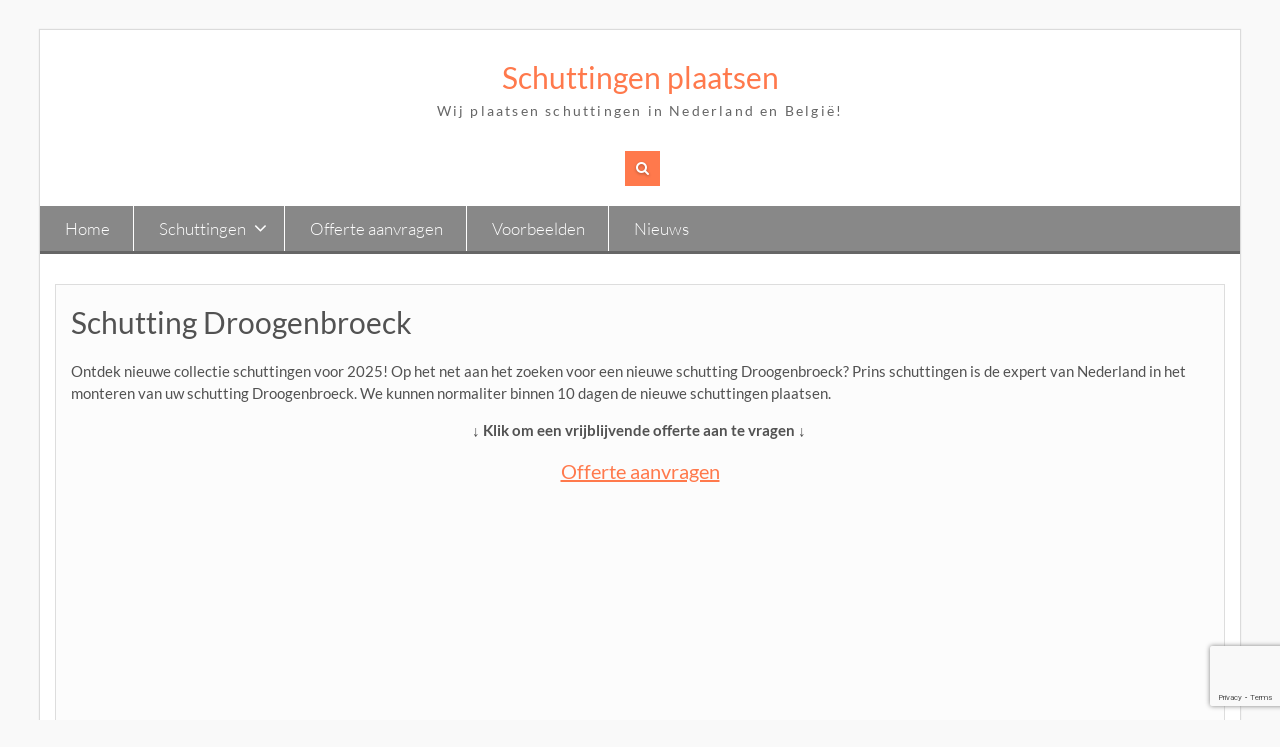

--- FILE ---
content_type: text/html; charset=utf-8
request_url: https://www.google.com/recaptcha/api2/anchor?ar=1&k=6LfiTigpAAAAAJjUbV7xjzNMGWNvt_JYkrCtqGiB&co=aHR0cHM6Ly93d3cuc2NodXR0aW5nZW5wbGFhdHNlbi5ubDo0NDM.&hl=en&v=PoyoqOPhxBO7pBk68S4YbpHZ&size=invisible&anchor-ms=20000&execute-ms=30000&cb=hq3w2m24kup8
body_size: 48657
content:
<!DOCTYPE HTML><html dir="ltr" lang="en"><head><meta http-equiv="Content-Type" content="text/html; charset=UTF-8">
<meta http-equiv="X-UA-Compatible" content="IE=edge">
<title>reCAPTCHA</title>
<style type="text/css">
/* cyrillic-ext */
@font-face {
  font-family: 'Roboto';
  font-style: normal;
  font-weight: 400;
  font-stretch: 100%;
  src: url(//fonts.gstatic.com/s/roboto/v48/KFO7CnqEu92Fr1ME7kSn66aGLdTylUAMa3GUBHMdazTgWw.woff2) format('woff2');
  unicode-range: U+0460-052F, U+1C80-1C8A, U+20B4, U+2DE0-2DFF, U+A640-A69F, U+FE2E-FE2F;
}
/* cyrillic */
@font-face {
  font-family: 'Roboto';
  font-style: normal;
  font-weight: 400;
  font-stretch: 100%;
  src: url(//fonts.gstatic.com/s/roboto/v48/KFO7CnqEu92Fr1ME7kSn66aGLdTylUAMa3iUBHMdazTgWw.woff2) format('woff2');
  unicode-range: U+0301, U+0400-045F, U+0490-0491, U+04B0-04B1, U+2116;
}
/* greek-ext */
@font-face {
  font-family: 'Roboto';
  font-style: normal;
  font-weight: 400;
  font-stretch: 100%;
  src: url(//fonts.gstatic.com/s/roboto/v48/KFO7CnqEu92Fr1ME7kSn66aGLdTylUAMa3CUBHMdazTgWw.woff2) format('woff2');
  unicode-range: U+1F00-1FFF;
}
/* greek */
@font-face {
  font-family: 'Roboto';
  font-style: normal;
  font-weight: 400;
  font-stretch: 100%;
  src: url(//fonts.gstatic.com/s/roboto/v48/KFO7CnqEu92Fr1ME7kSn66aGLdTylUAMa3-UBHMdazTgWw.woff2) format('woff2');
  unicode-range: U+0370-0377, U+037A-037F, U+0384-038A, U+038C, U+038E-03A1, U+03A3-03FF;
}
/* math */
@font-face {
  font-family: 'Roboto';
  font-style: normal;
  font-weight: 400;
  font-stretch: 100%;
  src: url(//fonts.gstatic.com/s/roboto/v48/KFO7CnqEu92Fr1ME7kSn66aGLdTylUAMawCUBHMdazTgWw.woff2) format('woff2');
  unicode-range: U+0302-0303, U+0305, U+0307-0308, U+0310, U+0312, U+0315, U+031A, U+0326-0327, U+032C, U+032F-0330, U+0332-0333, U+0338, U+033A, U+0346, U+034D, U+0391-03A1, U+03A3-03A9, U+03B1-03C9, U+03D1, U+03D5-03D6, U+03F0-03F1, U+03F4-03F5, U+2016-2017, U+2034-2038, U+203C, U+2040, U+2043, U+2047, U+2050, U+2057, U+205F, U+2070-2071, U+2074-208E, U+2090-209C, U+20D0-20DC, U+20E1, U+20E5-20EF, U+2100-2112, U+2114-2115, U+2117-2121, U+2123-214F, U+2190, U+2192, U+2194-21AE, U+21B0-21E5, U+21F1-21F2, U+21F4-2211, U+2213-2214, U+2216-22FF, U+2308-230B, U+2310, U+2319, U+231C-2321, U+2336-237A, U+237C, U+2395, U+239B-23B7, U+23D0, U+23DC-23E1, U+2474-2475, U+25AF, U+25B3, U+25B7, U+25BD, U+25C1, U+25CA, U+25CC, U+25FB, U+266D-266F, U+27C0-27FF, U+2900-2AFF, U+2B0E-2B11, U+2B30-2B4C, U+2BFE, U+3030, U+FF5B, U+FF5D, U+1D400-1D7FF, U+1EE00-1EEFF;
}
/* symbols */
@font-face {
  font-family: 'Roboto';
  font-style: normal;
  font-weight: 400;
  font-stretch: 100%;
  src: url(//fonts.gstatic.com/s/roboto/v48/KFO7CnqEu92Fr1ME7kSn66aGLdTylUAMaxKUBHMdazTgWw.woff2) format('woff2');
  unicode-range: U+0001-000C, U+000E-001F, U+007F-009F, U+20DD-20E0, U+20E2-20E4, U+2150-218F, U+2190, U+2192, U+2194-2199, U+21AF, U+21E6-21F0, U+21F3, U+2218-2219, U+2299, U+22C4-22C6, U+2300-243F, U+2440-244A, U+2460-24FF, U+25A0-27BF, U+2800-28FF, U+2921-2922, U+2981, U+29BF, U+29EB, U+2B00-2BFF, U+4DC0-4DFF, U+FFF9-FFFB, U+10140-1018E, U+10190-1019C, U+101A0, U+101D0-101FD, U+102E0-102FB, U+10E60-10E7E, U+1D2C0-1D2D3, U+1D2E0-1D37F, U+1F000-1F0FF, U+1F100-1F1AD, U+1F1E6-1F1FF, U+1F30D-1F30F, U+1F315, U+1F31C, U+1F31E, U+1F320-1F32C, U+1F336, U+1F378, U+1F37D, U+1F382, U+1F393-1F39F, U+1F3A7-1F3A8, U+1F3AC-1F3AF, U+1F3C2, U+1F3C4-1F3C6, U+1F3CA-1F3CE, U+1F3D4-1F3E0, U+1F3ED, U+1F3F1-1F3F3, U+1F3F5-1F3F7, U+1F408, U+1F415, U+1F41F, U+1F426, U+1F43F, U+1F441-1F442, U+1F444, U+1F446-1F449, U+1F44C-1F44E, U+1F453, U+1F46A, U+1F47D, U+1F4A3, U+1F4B0, U+1F4B3, U+1F4B9, U+1F4BB, U+1F4BF, U+1F4C8-1F4CB, U+1F4D6, U+1F4DA, U+1F4DF, U+1F4E3-1F4E6, U+1F4EA-1F4ED, U+1F4F7, U+1F4F9-1F4FB, U+1F4FD-1F4FE, U+1F503, U+1F507-1F50B, U+1F50D, U+1F512-1F513, U+1F53E-1F54A, U+1F54F-1F5FA, U+1F610, U+1F650-1F67F, U+1F687, U+1F68D, U+1F691, U+1F694, U+1F698, U+1F6AD, U+1F6B2, U+1F6B9-1F6BA, U+1F6BC, U+1F6C6-1F6CF, U+1F6D3-1F6D7, U+1F6E0-1F6EA, U+1F6F0-1F6F3, U+1F6F7-1F6FC, U+1F700-1F7FF, U+1F800-1F80B, U+1F810-1F847, U+1F850-1F859, U+1F860-1F887, U+1F890-1F8AD, U+1F8B0-1F8BB, U+1F8C0-1F8C1, U+1F900-1F90B, U+1F93B, U+1F946, U+1F984, U+1F996, U+1F9E9, U+1FA00-1FA6F, U+1FA70-1FA7C, U+1FA80-1FA89, U+1FA8F-1FAC6, U+1FACE-1FADC, U+1FADF-1FAE9, U+1FAF0-1FAF8, U+1FB00-1FBFF;
}
/* vietnamese */
@font-face {
  font-family: 'Roboto';
  font-style: normal;
  font-weight: 400;
  font-stretch: 100%;
  src: url(//fonts.gstatic.com/s/roboto/v48/KFO7CnqEu92Fr1ME7kSn66aGLdTylUAMa3OUBHMdazTgWw.woff2) format('woff2');
  unicode-range: U+0102-0103, U+0110-0111, U+0128-0129, U+0168-0169, U+01A0-01A1, U+01AF-01B0, U+0300-0301, U+0303-0304, U+0308-0309, U+0323, U+0329, U+1EA0-1EF9, U+20AB;
}
/* latin-ext */
@font-face {
  font-family: 'Roboto';
  font-style: normal;
  font-weight: 400;
  font-stretch: 100%;
  src: url(//fonts.gstatic.com/s/roboto/v48/KFO7CnqEu92Fr1ME7kSn66aGLdTylUAMa3KUBHMdazTgWw.woff2) format('woff2');
  unicode-range: U+0100-02BA, U+02BD-02C5, U+02C7-02CC, U+02CE-02D7, U+02DD-02FF, U+0304, U+0308, U+0329, U+1D00-1DBF, U+1E00-1E9F, U+1EF2-1EFF, U+2020, U+20A0-20AB, U+20AD-20C0, U+2113, U+2C60-2C7F, U+A720-A7FF;
}
/* latin */
@font-face {
  font-family: 'Roboto';
  font-style: normal;
  font-weight: 400;
  font-stretch: 100%;
  src: url(//fonts.gstatic.com/s/roboto/v48/KFO7CnqEu92Fr1ME7kSn66aGLdTylUAMa3yUBHMdazQ.woff2) format('woff2');
  unicode-range: U+0000-00FF, U+0131, U+0152-0153, U+02BB-02BC, U+02C6, U+02DA, U+02DC, U+0304, U+0308, U+0329, U+2000-206F, U+20AC, U+2122, U+2191, U+2193, U+2212, U+2215, U+FEFF, U+FFFD;
}
/* cyrillic-ext */
@font-face {
  font-family: 'Roboto';
  font-style: normal;
  font-weight: 500;
  font-stretch: 100%;
  src: url(//fonts.gstatic.com/s/roboto/v48/KFO7CnqEu92Fr1ME7kSn66aGLdTylUAMa3GUBHMdazTgWw.woff2) format('woff2');
  unicode-range: U+0460-052F, U+1C80-1C8A, U+20B4, U+2DE0-2DFF, U+A640-A69F, U+FE2E-FE2F;
}
/* cyrillic */
@font-face {
  font-family: 'Roboto';
  font-style: normal;
  font-weight: 500;
  font-stretch: 100%;
  src: url(//fonts.gstatic.com/s/roboto/v48/KFO7CnqEu92Fr1ME7kSn66aGLdTylUAMa3iUBHMdazTgWw.woff2) format('woff2');
  unicode-range: U+0301, U+0400-045F, U+0490-0491, U+04B0-04B1, U+2116;
}
/* greek-ext */
@font-face {
  font-family: 'Roboto';
  font-style: normal;
  font-weight: 500;
  font-stretch: 100%;
  src: url(//fonts.gstatic.com/s/roboto/v48/KFO7CnqEu92Fr1ME7kSn66aGLdTylUAMa3CUBHMdazTgWw.woff2) format('woff2');
  unicode-range: U+1F00-1FFF;
}
/* greek */
@font-face {
  font-family: 'Roboto';
  font-style: normal;
  font-weight: 500;
  font-stretch: 100%;
  src: url(//fonts.gstatic.com/s/roboto/v48/KFO7CnqEu92Fr1ME7kSn66aGLdTylUAMa3-UBHMdazTgWw.woff2) format('woff2');
  unicode-range: U+0370-0377, U+037A-037F, U+0384-038A, U+038C, U+038E-03A1, U+03A3-03FF;
}
/* math */
@font-face {
  font-family: 'Roboto';
  font-style: normal;
  font-weight: 500;
  font-stretch: 100%;
  src: url(//fonts.gstatic.com/s/roboto/v48/KFO7CnqEu92Fr1ME7kSn66aGLdTylUAMawCUBHMdazTgWw.woff2) format('woff2');
  unicode-range: U+0302-0303, U+0305, U+0307-0308, U+0310, U+0312, U+0315, U+031A, U+0326-0327, U+032C, U+032F-0330, U+0332-0333, U+0338, U+033A, U+0346, U+034D, U+0391-03A1, U+03A3-03A9, U+03B1-03C9, U+03D1, U+03D5-03D6, U+03F0-03F1, U+03F4-03F5, U+2016-2017, U+2034-2038, U+203C, U+2040, U+2043, U+2047, U+2050, U+2057, U+205F, U+2070-2071, U+2074-208E, U+2090-209C, U+20D0-20DC, U+20E1, U+20E5-20EF, U+2100-2112, U+2114-2115, U+2117-2121, U+2123-214F, U+2190, U+2192, U+2194-21AE, U+21B0-21E5, U+21F1-21F2, U+21F4-2211, U+2213-2214, U+2216-22FF, U+2308-230B, U+2310, U+2319, U+231C-2321, U+2336-237A, U+237C, U+2395, U+239B-23B7, U+23D0, U+23DC-23E1, U+2474-2475, U+25AF, U+25B3, U+25B7, U+25BD, U+25C1, U+25CA, U+25CC, U+25FB, U+266D-266F, U+27C0-27FF, U+2900-2AFF, U+2B0E-2B11, U+2B30-2B4C, U+2BFE, U+3030, U+FF5B, U+FF5D, U+1D400-1D7FF, U+1EE00-1EEFF;
}
/* symbols */
@font-face {
  font-family: 'Roboto';
  font-style: normal;
  font-weight: 500;
  font-stretch: 100%;
  src: url(//fonts.gstatic.com/s/roboto/v48/KFO7CnqEu92Fr1ME7kSn66aGLdTylUAMaxKUBHMdazTgWw.woff2) format('woff2');
  unicode-range: U+0001-000C, U+000E-001F, U+007F-009F, U+20DD-20E0, U+20E2-20E4, U+2150-218F, U+2190, U+2192, U+2194-2199, U+21AF, U+21E6-21F0, U+21F3, U+2218-2219, U+2299, U+22C4-22C6, U+2300-243F, U+2440-244A, U+2460-24FF, U+25A0-27BF, U+2800-28FF, U+2921-2922, U+2981, U+29BF, U+29EB, U+2B00-2BFF, U+4DC0-4DFF, U+FFF9-FFFB, U+10140-1018E, U+10190-1019C, U+101A0, U+101D0-101FD, U+102E0-102FB, U+10E60-10E7E, U+1D2C0-1D2D3, U+1D2E0-1D37F, U+1F000-1F0FF, U+1F100-1F1AD, U+1F1E6-1F1FF, U+1F30D-1F30F, U+1F315, U+1F31C, U+1F31E, U+1F320-1F32C, U+1F336, U+1F378, U+1F37D, U+1F382, U+1F393-1F39F, U+1F3A7-1F3A8, U+1F3AC-1F3AF, U+1F3C2, U+1F3C4-1F3C6, U+1F3CA-1F3CE, U+1F3D4-1F3E0, U+1F3ED, U+1F3F1-1F3F3, U+1F3F5-1F3F7, U+1F408, U+1F415, U+1F41F, U+1F426, U+1F43F, U+1F441-1F442, U+1F444, U+1F446-1F449, U+1F44C-1F44E, U+1F453, U+1F46A, U+1F47D, U+1F4A3, U+1F4B0, U+1F4B3, U+1F4B9, U+1F4BB, U+1F4BF, U+1F4C8-1F4CB, U+1F4D6, U+1F4DA, U+1F4DF, U+1F4E3-1F4E6, U+1F4EA-1F4ED, U+1F4F7, U+1F4F9-1F4FB, U+1F4FD-1F4FE, U+1F503, U+1F507-1F50B, U+1F50D, U+1F512-1F513, U+1F53E-1F54A, U+1F54F-1F5FA, U+1F610, U+1F650-1F67F, U+1F687, U+1F68D, U+1F691, U+1F694, U+1F698, U+1F6AD, U+1F6B2, U+1F6B9-1F6BA, U+1F6BC, U+1F6C6-1F6CF, U+1F6D3-1F6D7, U+1F6E0-1F6EA, U+1F6F0-1F6F3, U+1F6F7-1F6FC, U+1F700-1F7FF, U+1F800-1F80B, U+1F810-1F847, U+1F850-1F859, U+1F860-1F887, U+1F890-1F8AD, U+1F8B0-1F8BB, U+1F8C0-1F8C1, U+1F900-1F90B, U+1F93B, U+1F946, U+1F984, U+1F996, U+1F9E9, U+1FA00-1FA6F, U+1FA70-1FA7C, U+1FA80-1FA89, U+1FA8F-1FAC6, U+1FACE-1FADC, U+1FADF-1FAE9, U+1FAF0-1FAF8, U+1FB00-1FBFF;
}
/* vietnamese */
@font-face {
  font-family: 'Roboto';
  font-style: normal;
  font-weight: 500;
  font-stretch: 100%;
  src: url(//fonts.gstatic.com/s/roboto/v48/KFO7CnqEu92Fr1ME7kSn66aGLdTylUAMa3OUBHMdazTgWw.woff2) format('woff2');
  unicode-range: U+0102-0103, U+0110-0111, U+0128-0129, U+0168-0169, U+01A0-01A1, U+01AF-01B0, U+0300-0301, U+0303-0304, U+0308-0309, U+0323, U+0329, U+1EA0-1EF9, U+20AB;
}
/* latin-ext */
@font-face {
  font-family: 'Roboto';
  font-style: normal;
  font-weight: 500;
  font-stretch: 100%;
  src: url(//fonts.gstatic.com/s/roboto/v48/KFO7CnqEu92Fr1ME7kSn66aGLdTylUAMa3KUBHMdazTgWw.woff2) format('woff2');
  unicode-range: U+0100-02BA, U+02BD-02C5, U+02C7-02CC, U+02CE-02D7, U+02DD-02FF, U+0304, U+0308, U+0329, U+1D00-1DBF, U+1E00-1E9F, U+1EF2-1EFF, U+2020, U+20A0-20AB, U+20AD-20C0, U+2113, U+2C60-2C7F, U+A720-A7FF;
}
/* latin */
@font-face {
  font-family: 'Roboto';
  font-style: normal;
  font-weight: 500;
  font-stretch: 100%;
  src: url(//fonts.gstatic.com/s/roboto/v48/KFO7CnqEu92Fr1ME7kSn66aGLdTylUAMa3yUBHMdazQ.woff2) format('woff2');
  unicode-range: U+0000-00FF, U+0131, U+0152-0153, U+02BB-02BC, U+02C6, U+02DA, U+02DC, U+0304, U+0308, U+0329, U+2000-206F, U+20AC, U+2122, U+2191, U+2193, U+2212, U+2215, U+FEFF, U+FFFD;
}
/* cyrillic-ext */
@font-face {
  font-family: 'Roboto';
  font-style: normal;
  font-weight: 900;
  font-stretch: 100%;
  src: url(//fonts.gstatic.com/s/roboto/v48/KFO7CnqEu92Fr1ME7kSn66aGLdTylUAMa3GUBHMdazTgWw.woff2) format('woff2');
  unicode-range: U+0460-052F, U+1C80-1C8A, U+20B4, U+2DE0-2DFF, U+A640-A69F, U+FE2E-FE2F;
}
/* cyrillic */
@font-face {
  font-family: 'Roboto';
  font-style: normal;
  font-weight: 900;
  font-stretch: 100%;
  src: url(//fonts.gstatic.com/s/roboto/v48/KFO7CnqEu92Fr1ME7kSn66aGLdTylUAMa3iUBHMdazTgWw.woff2) format('woff2');
  unicode-range: U+0301, U+0400-045F, U+0490-0491, U+04B0-04B1, U+2116;
}
/* greek-ext */
@font-face {
  font-family: 'Roboto';
  font-style: normal;
  font-weight: 900;
  font-stretch: 100%;
  src: url(//fonts.gstatic.com/s/roboto/v48/KFO7CnqEu92Fr1ME7kSn66aGLdTylUAMa3CUBHMdazTgWw.woff2) format('woff2');
  unicode-range: U+1F00-1FFF;
}
/* greek */
@font-face {
  font-family: 'Roboto';
  font-style: normal;
  font-weight: 900;
  font-stretch: 100%;
  src: url(//fonts.gstatic.com/s/roboto/v48/KFO7CnqEu92Fr1ME7kSn66aGLdTylUAMa3-UBHMdazTgWw.woff2) format('woff2');
  unicode-range: U+0370-0377, U+037A-037F, U+0384-038A, U+038C, U+038E-03A1, U+03A3-03FF;
}
/* math */
@font-face {
  font-family: 'Roboto';
  font-style: normal;
  font-weight: 900;
  font-stretch: 100%;
  src: url(//fonts.gstatic.com/s/roboto/v48/KFO7CnqEu92Fr1ME7kSn66aGLdTylUAMawCUBHMdazTgWw.woff2) format('woff2');
  unicode-range: U+0302-0303, U+0305, U+0307-0308, U+0310, U+0312, U+0315, U+031A, U+0326-0327, U+032C, U+032F-0330, U+0332-0333, U+0338, U+033A, U+0346, U+034D, U+0391-03A1, U+03A3-03A9, U+03B1-03C9, U+03D1, U+03D5-03D6, U+03F0-03F1, U+03F4-03F5, U+2016-2017, U+2034-2038, U+203C, U+2040, U+2043, U+2047, U+2050, U+2057, U+205F, U+2070-2071, U+2074-208E, U+2090-209C, U+20D0-20DC, U+20E1, U+20E5-20EF, U+2100-2112, U+2114-2115, U+2117-2121, U+2123-214F, U+2190, U+2192, U+2194-21AE, U+21B0-21E5, U+21F1-21F2, U+21F4-2211, U+2213-2214, U+2216-22FF, U+2308-230B, U+2310, U+2319, U+231C-2321, U+2336-237A, U+237C, U+2395, U+239B-23B7, U+23D0, U+23DC-23E1, U+2474-2475, U+25AF, U+25B3, U+25B7, U+25BD, U+25C1, U+25CA, U+25CC, U+25FB, U+266D-266F, U+27C0-27FF, U+2900-2AFF, U+2B0E-2B11, U+2B30-2B4C, U+2BFE, U+3030, U+FF5B, U+FF5D, U+1D400-1D7FF, U+1EE00-1EEFF;
}
/* symbols */
@font-face {
  font-family: 'Roboto';
  font-style: normal;
  font-weight: 900;
  font-stretch: 100%;
  src: url(//fonts.gstatic.com/s/roboto/v48/KFO7CnqEu92Fr1ME7kSn66aGLdTylUAMaxKUBHMdazTgWw.woff2) format('woff2');
  unicode-range: U+0001-000C, U+000E-001F, U+007F-009F, U+20DD-20E0, U+20E2-20E4, U+2150-218F, U+2190, U+2192, U+2194-2199, U+21AF, U+21E6-21F0, U+21F3, U+2218-2219, U+2299, U+22C4-22C6, U+2300-243F, U+2440-244A, U+2460-24FF, U+25A0-27BF, U+2800-28FF, U+2921-2922, U+2981, U+29BF, U+29EB, U+2B00-2BFF, U+4DC0-4DFF, U+FFF9-FFFB, U+10140-1018E, U+10190-1019C, U+101A0, U+101D0-101FD, U+102E0-102FB, U+10E60-10E7E, U+1D2C0-1D2D3, U+1D2E0-1D37F, U+1F000-1F0FF, U+1F100-1F1AD, U+1F1E6-1F1FF, U+1F30D-1F30F, U+1F315, U+1F31C, U+1F31E, U+1F320-1F32C, U+1F336, U+1F378, U+1F37D, U+1F382, U+1F393-1F39F, U+1F3A7-1F3A8, U+1F3AC-1F3AF, U+1F3C2, U+1F3C4-1F3C6, U+1F3CA-1F3CE, U+1F3D4-1F3E0, U+1F3ED, U+1F3F1-1F3F3, U+1F3F5-1F3F7, U+1F408, U+1F415, U+1F41F, U+1F426, U+1F43F, U+1F441-1F442, U+1F444, U+1F446-1F449, U+1F44C-1F44E, U+1F453, U+1F46A, U+1F47D, U+1F4A3, U+1F4B0, U+1F4B3, U+1F4B9, U+1F4BB, U+1F4BF, U+1F4C8-1F4CB, U+1F4D6, U+1F4DA, U+1F4DF, U+1F4E3-1F4E6, U+1F4EA-1F4ED, U+1F4F7, U+1F4F9-1F4FB, U+1F4FD-1F4FE, U+1F503, U+1F507-1F50B, U+1F50D, U+1F512-1F513, U+1F53E-1F54A, U+1F54F-1F5FA, U+1F610, U+1F650-1F67F, U+1F687, U+1F68D, U+1F691, U+1F694, U+1F698, U+1F6AD, U+1F6B2, U+1F6B9-1F6BA, U+1F6BC, U+1F6C6-1F6CF, U+1F6D3-1F6D7, U+1F6E0-1F6EA, U+1F6F0-1F6F3, U+1F6F7-1F6FC, U+1F700-1F7FF, U+1F800-1F80B, U+1F810-1F847, U+1F850-1F859, U+1F860-1F887, U+1F890-1F8AD, U+1F8B0-1F8BB, U+1F8C0-1F8C1, U+1F900-1F90B, U+1F93B, U+1F946, U+1F984, U+1F996, U+1F9E9, U+1FA00-1FA6F, U+1FA70-1FA7C, U+1FA80-1FA89, U+1FA8F-1FAC6, U+1FACE-1FADC, U+1FADF-1FAE9, U+1FAF0-1FAF8, U+1FB00-1FBFF;
}
/* vietnamese */
@font-face {
  font-family: 'Roboto';
  font-style: normal;
  font-weight: 900;
  font-stretch: 100%;
  src: url(//fonts.gstatic.com/s/roboto/v48/KFO7CnqEu92Fr1ME7kSn66aGLdTylUAMa3OUBHMdazTgWw.woff2) format('woff2');
  unicode-range: U+0102-0103, U+0110-0111, U+0128-0129, U+0168-0169, U+01A0-01A1, U+01AF-01B0, U+0300-0301, U+0303-0304, U+0308-0309, U+0323, U+0329, U+1EA0-1EF9, U+20AB;
}
/* latin-ext */
@font-face {
  font-family: 'Roboto';
  font-style: normal;
  font-weight: 900;
  font-stretch: 100%;
  src: url(//fonts.gstatic.com/s/roboto/v48/KFO7CnqEu92Fr1ME7kSn66aGLdTylUAMa3KUBHMdazTgWw.woff2) format('woff2');
  unicode-range: U+0100-02BA, U+02BD-02C5, U+02C7-02CC, U+02CE-02D7, U+02DD-02FF, U+0304, U+0308, U+0329, U+1D00-1DBF, U+1E00-1E9F, U+1EF2-1EFF, U+2020, U+20A0-20AB, U+20AD-20C0, U+2113, U+2C60-2C7F, U+A720-A7FF;
}
/* latin */
@font-face {
  font-family: 'Roboto';
  font-style: normal;
  font-weight: 900;
  font-stretch: 100%;
  src: url(//fonts.gstatic.com/s/roboto/v48/KFO7CnqEu92Fr1ME7kSn66aGLdTylUAMa3yUBHMdazQ.woff2) format('woff2');
  unicode-range: U+0000-00FF, U+0131, U+0152-0153, U+02BB-02BC, U+02C6, U+02DA, U+02DC, U+0304, U+0308, U+0329, U+2000-206F, U+20AC, U+2122, U+2191, U+2193, U+2212, U+2215, U+FEFF, U+FFFD;
}

</style>
<link rel="stylesheet" type="text/css" href="https://www.gstatic.com/recaptcha/releases/PoyoqOPhxBO7pBk68S4YbpHZ/styles__ltr.css">
<script nonce="ETt0T_k0w_3--a7d7BT_6w" type="text/javascript">window['__recaptcha_api'] = 'https://www.google.com/recaptcha/api2/';</script>
<script type="text/javascript" src="https://www.gstatic.com/recaptcha/releases/PoyoqOPhxBO7pBk68S4YbpHZ/recaptcha__en.js" nonce="ETt0T_k0w_3--a7d7BT_6w">
      
    </script></head>
<body><div id="rc-anchor-alert" class="rc-anchor-alert"></div>
<input type="hidden" id="recaptcha-token" value="[base64]">
<script type="text/javascript" nonce="ETt0T_k0w_3--a7d7BT_6w">
      recaptcha.anchor.Main.init("[\x22ainput\x22,[\x22bgdata\x22,\x22\x22,\[base64]/[base64]/MjU1Ong/[base64]/[base64]/[base64]/[base64]/[base64]/[base64]/[base64]/[base64]/[base64]/[base64]/[base64]/[base64]/[base64]/[base64]/[base64]\\u003d\x22,\[base64]\\u003d\\u003d\x22,\x22R8KHw4hnXjAkwrIbY2s7fsOycmYUwoLDtSBZwohzR8K4CzMgLMO3w6XDgsOlwpLDnsOdTcOGwo4IScKbw4/DtsOKwq7DgUkCSQTDoHwhwoHCnWnDgy4nwqc+LsOvwpnDgMOew4fCqcOoFXLDpDIhw6rDi8OLNcOlw5cDw6rDj0nDuT/DjX7CnEFLcMOoVgvDti1xw5rDj0Qiwr5Zw4UuP3TDjsOoAsKgecKfWMObYsKXYsO/dDBcBsKQS8OgaVVQw7jCvDfClnnCuT/ClUDDoEl4w7YQFsOMQEMZwoHDrRFXFErCkkkswqbDn0HDksK7w4fCn1gDw4HCix4bwo/Cm8OwwozDpcKSKmXCvcK4KDI0wr00wqFgwp7DlUzCkQvDmXFqY8K7w5gpc8KTwqYVaUbDiMOzIhp2IMKsw4zDqgvCnjcfMVtrw4TCkcOWf8OOw49SwpNWwrwvw6dsTsKYw7DDu8ORPD/DosODwq3ChMOpCHfCrsKFwpHCulDDgl/DicOjSToPWMKZw6lsw4rDom7DtcOeA8KXUQDDtkPDusK2M8OzAFcBw5knbsOFwrcrFcO1JgY/wovCq8OlwqRTwpIqdW7DnVM8wqrDvcKhwrDDtsKwwq9DEBrCnsKcJ1Qbwo3DgMKSBy8YJMOWwo/Cji7Dt8ObVE48wqnCssKeO8O0Q3fCksODw6/DrsKFw7XDq1ttw6d2bz5Nw4tGUlc6JX3DlcOlLlnCsEfCo2PDkMOLO1nChcKuAxzChH/CuH9GLMO0wq/Cq2DDh1AhEXnDhHnDu8KnwocnCkAYcsOBVcKjwpHCtsO2JxLDihbDicOyOcOTwrrDjMKXWFDDiXDDuwFswqzCjMOYBMO+RTR4c1PCr8K+NMOXEcKHA0bClcKJJsK8by/DuS7DqcO/EMKGwoJrwoPCqMOpw7TDoisuIXnDiVMpwr3CucKaccK3woHDrQjCtcK+wp7Dk8KpF37CkcOGG1cjw5kPPGLCs8ODw7PDtcObCWdhw6wAw73DnVFww5MuennCoTxpw7HDik/DkhTDpcK2ThrDmcOBwqjDrcKPw7ImeT4Xw6EmF8OuY8O4F17CtMKFwrnCtsOqA8OKwqUpOsOuwp3Cq8KXw55wBcK0X8KHXT/CtcOXwrEswplDwovDo3XCisOMw6XCixbDscKPwoHDpMKRHsOFUVp/w7HCnR4DYMKQwp/DgcK9w7TCosKlV8Kxw5HDv8KsF8OrwoXDlcKnwrPDp0oJC3oRw5vCsiHCuGQgw6MFKzhqwrkbZsOmwogxwoHDu8K2O8KoEUJYa0PCpcOOIQlbSsKkwqwgO8Oew7DDh2o1f8KOJ8Odw57DlgbDrMOOw65/CcO5w7TDpwJRwpzCqMOmwoYOHytbZMOAfSvCrQ0KwpAdw4PCnwbChQXDiMKIw6YFwpjDkFHCosOIw7fCiSbDqMK7VMKpw6IjZXzCl8K7QwYgwpd2w4/[base64]/DixIDJ8OywoPCpTwlw7zDhMKFwosRVsK4w5TDm8OaI8Oaw4HDsRDDvTchUMK8wrs7w7YAB8KVw4AObcOKw4vCrEFiLh7Dkgo+ZU5ew4rCj2TChsKYw6DDoER4YMKyfz3Dk17DshTCkgzDhjbClMK6w7LDuFdawqkbOcOKwqTCoW3CnsOTc8OZwr/CoyQzbk/DjcOAwpDDnksNEEvDtsKSW8KTw7J3wp3Dt8KtRHDCmmDDuQTCpsKQwqfDnXJNVcOWHMOtAsKXwqAOwp/[base64]/DoB3ChsO/[base64]/CjhXDiWZjODIdVFjCtjhtNMOOwr3Dk3PCrcKreMOdKcO/w63Dj8K6GsK5w4xEwqDDnAfCt8K8fRYxJxQTwoMZBCg7w5wrwptpLsKUO8O5woMCMnfCjj3Dk1HClMOUw6BsVi1VwoLCusKTHMOoB8K8wqnCpMK3YXl2MgLCkXTCrMK/aMO9bMKEInHChMK+ZMO7csKHIcOYw4/Dpg3DmnMcRcOTwq/[base64]/wrvCu8KWw6fDjBnCrmUAw4vClMO5wol/[base64]/DsSXDvgIWw69/wqPCiWMXwrnDpsKMw4XDqThRPw59DMOfG8KmbcOiEMKWESRRwo4/w4wGwrZbAW3DkDo4NcKoO8K9wotvwrLDmMKkO1XCqW1/w4UBwrvDhWZKwoxyw6g2M0nCjgJxPGN/w57Dm8ONNsKKM0vDlsKNwoE3woDDi8KbDcKZwp4lw5oTDTEiwqIITw7CkjXCuTzDh3LDqyLDgkpjw7LCgz/[base64]/CsMOnOsOZYMOJwqTClhrDrBRiAW/Ct8KVIcKVwp/Cq2LDicKdw7Zmw6TCl0LCoVPCmMO3f8Kfw6ULZcKIw7rDksOXw5BxwqnDqWTClitzVhdsG3U3YcOIelPCqy7CrMOswqzDj8OLw4cJw7LCiCBBwox/w6XDosKwaBs5IcK/VMOSQsO1wp3DsMOYwqHCtXbDjStRSsOxEsKaWMKFV8OTw43DmX80wprCkDB/wqxrw6sMw5TCgsKPwoTDmkDCnH/DlsOdazrDhDzClsOgLGRhw5xkw5HDpMOqw4pEGjbCp8OaA0J5Cx5jL8O2wq0MwqV7JRVbw6h/wo7Cr8OOw53Dj8OdwrZgSsKEw5ZGw6XDjcO2w5tRSMOebSrDoMOowoodKsKCw7PCucObbMKAw5F3w61xw5dhwobCnMK3w6Unw7nClXzDkWV/w5/DuwfCmSthWkrClnnDrcO6w5PCrWnCqMO0w47Cg3HDucOpZ8Ouw5DCiMOxRFN/wpLDmsOxWwLDrDlyw7vDlygewqIjKWrDkAQ8wqoYTTnCpxHDnGrChWdBBFkcIMOvw7J2IsKDTirCvMKbw47CssOLEcOsO8KxwrjDmBfDusOCbWEnw6/[base64]/cBvCisOsaBXDpsOfNsK4w4/DhxZ7IRkYwrx8ecKhwrTCtT1/[base64]/Dmy9ewoIqw556csKQw6h9L8OdYsKpwqJdw7wRWRpgw6LDkEZNw4pwCMOYw5UgwrTDjmzCuXcqRsO3w5Biw6RXeMKXwqrDkzXDtxrCkMKAw4vDrSVWbXIfwrDDoQJvw5bDhR/ChG3CuGYPwotUc8Kiw44Bwq4Hw7Q2WMO6w73CoMKhwpsdcBDCgcOrBz5fCsKVUsK/CAXDq8KgGcOSMnRUQsKYR1zCssOzw7DDuMOiAAbDlcOFw4zDscKQeBxmwo/CtXDDhnVqw558JMKPw4RiwrY2QsOPwpPDhy/[base64]/eATDinQtWsK8wqJzHnM7UMKqw4sREMKsZ8OLJlZkH2jCv8OzScOTTHDDsMO9RDbDjjHCny9Zw57Ch3oldMOLwrvDnn8HOxM8w4HDrMOtbQAyJsKINcKow5/DvUjDvsOhasOyw4lBw4LCs8K3w4/[base64]/UQ94w79kUsODNFTCrTAvMMKcw5l/w5nCpsKuRgLCisKJwqh1UcOLWnfCogQMwr4Gw78bLzYAwpbDoMKgwo8AAThSAC/DlMKyEcKTH8OOw6AxbxQ8wo0Fw73Ck0gpw4zDh8OhNsOwLcOUNcODbHHCgHZCVnfDrsKAwqJ2TMKlw4/DuMKnWHzCl2LDp8OhD8KjwqMvwpjDqMO/wq3DkMK3VcOlw7PCs0E6UMKVwqvDjMOLLn/Dt1QrP8OLPyhIw57DisOSf3HDp1IFYcO4wq9dPX5hWC3Dl8K2w4VKWMKnDWzCtyzDmcK/w41lwq4gwpvDh37DrVQRwpfCh8KvwqhrC8KTF8OFRzTCtMKxIksLwpdXPQQDYV/CtsOlwqokSQhbDcKawqTCjlHDt8Kgw4hXw6xtwpLDpMKMCkcWVcODGBfChz3ChMKNw65iMyLCqsKnETfDoMKSw6EQwrVWwqRADm/DvMOdPMKMWcK+IUlXwqjCskl5Mh7CnFx/[base64]/w7fDhwdVVGjDlBLCpsKqwrlGd8ODwo1pw5kDw53DgsKYLHZ8w6/CtXQJaMKqJcK5CcO+wobCiXZbe8KkworCosOyFnFYwoHDh8OMwocbXcObw4/DrSBBaCbDvRLCssKaw6Now4/Cj8K6wrXDgEXDq13ChVPDucOfwrIWw718ZcOIwrRiVX4qUsOie3A2NsK7woplw7nCugbDoEzDiDfDo8K4wpHDpErDqcK9w6DDvD/Dq8K0w7zChTscw6Ejw7s9w6sYeXohA8KMw4sPwqDDisO8wp/DlcKtJRbDnMKoajM6RsKqTcORDcOnw7dLTcK7wrMcERnDiMKvwrbDnU1RwpHCuAzDnB3DpxQZOihPw73Cq1vCrMKFRcOpwr4YAMKoHcOpwoXCkmkyU2YTKcK4wrcnwrF/w7R7w4DDmDrCs8OAwrMqw4jCvBtPw61ALcOAIU/CvMK1w67Dhw7Du8KAwqfCoRhgwr5mwrYxwoR0w7IlA8ObRmnDrkDCqMOkeXvDs8KRwp3CpcOQOx9Uw7TDu1xNYDnDjjjDqw1/w5pxwpTDlsKtNxV/wrYzTMKwQRvDs35uXcKbwpXCkBrDrcKxw4odHSjDtVpRPyjCunYbwp3Cn3FTwonCg8O0ekDCo8OCw4PDhgR/[base64]/[base64]/[base64]/DkSwHekbCrsKAcBjCsGEzwr9uG8OiX8Kyw5LDpMOPwp55wrTCsgTCtMKVwq3Cm0Ahw5nCuMKMwrcawqt6AsOIwpYBGMO5bW8ow5PCoMKaw5tQwohrwoPDjMK+csO6UMOKMMKlRMK/w6gvEiDCmnXDl8OOwpcJUMOUd8K1JQ7CusOpwpg2w4nCjSrDtn3CiMKDw5VZw7UOY8KRwpvDm8OKAMKhXMO0wpfDliouw7lOXz1OwrZxwqIqwqk/[base64]/[base64]/[base64]/Ds8K8w4NlP8OdOQ7DocKHwqrDrcKtwoM7Xmh8VBAXwrjDoHsfw7hCf13DrXzCmsKEAsOCw5rDmy9pQXvCq1PDjVvDr8OFCsKbw7jDoXrClXfDp8ObTlwlLsO5C8KiZlEgDjh/wozCrmVgw7DCoMKZwq8vwqXCvMKHwq1KJEUzdMOuw6vDiQ1hKcO/[base64]/a8Ktwp0IKsOuH8OPB8KOOcO4CsObFsKKHMOmw4QCwrMiTsOSw6RNWAMFRWV0IsKrbDBSFU5owoXDnMOJw6ROw7VIw4UYwrJ/Pil+cnXDk8Kfw6kwXTvDr8O9QMKFw4HDnMOxWcK1QRrDsHbCtTl2wrDClsOEVRDCisOcfcKWwqsAw5XDniw+woxSCEMEwqvDpGLChsO6EcOAwpHDtcOkwrHCkTfDhsK2bcO2wokXwqrDhcKNw5jCgsKrY8K6Wz1yS8OrMA7DpgrDncK4KsOMwpHDqsOmfysDwo/CkMOlw7UFw6fCizLDucOXw7HDl8Okw5vCmcOww68SOWFGGD/DlTIbw7grw40GKF8DGlrDu8KGw5bCg1/[base64]/DusOEfcOISV85D1Zkw6lHAAbDryETw7nDlSbCvwhWCQfDnRPDiMOtw4Yzwp/DjMKVLsOuZy5HecODwpQrcWnDjMKqH8KuwqHCn0tpYcOaw6gIQsOsw55cR3x7wqd+wqHDtXJ2D8Oxw7zDkMKmLsK+wqlxwoBHwqB+w6VNKSItwqTCqcO/TRDCgxgkd8OyEsKuP8Kmw6hRFRzDgMONw7/CvsK5w7/CuDnCrwbDtgDDpU3CrxnChMOxwozDkWTDnEdDZcKzwobCmwDCoWnDnkF7w4Ajwr7DgMK6w4vDqnwCTMOpwrTDscKZe8OzwqXCv8KLw5TDhgwOw4Vbw64ww4oDwqDDsSpIw6IoNmTDgcKZNSvDoBnDpsOJOsKRw5NRw45FHMK1wqLCh8OQJ3XDqyIoBHjDrjpRw6Y6w5/DnXd8PXPCnmAbPcKnQURCw4ZdMmFtwrPDrsOoHUdMwqlWwqBqw5l1HMOLbMOIw6nCncKHwrHCt8Oiw75OwqPDugBAwq/DjSLCvMOUPhTCiDTDk8OLK8OMCC4aw4wRw4lfP0nCpixdwqwOw4xMAncocMOGAsORacKwEMOmw7tKw7LCl8OoK1LClj9swoMNTcKPw6bDh3hHBGHDpifCnh9dwqvCqks3f8KPZzPCmlTDtzJYRx/[base64]/L8KTwqjCjEIJcUYTwqQ4JFHDrV/CjH5decKgw5cDw77CqlnDsF/CpRnDsUvCtQfDhsKVb8K+XT0AwpcNNgxHw7F2w5AtPMOSNgcgMEIzJmgBwp7CiVTDjSrCusObwrsPw7k9w6zDqMKsw6tXRMOhwq/DpcOyAATCnEbCscKtwqIQwoIUw7wbV2rCp0RQw7w2XxbCscOQGMOrBVTDq15vJcOywoEobWYDE8KCw5vClyMBwoPDn8KZw7bDvsOmNT5yP8K5wpnCusOjfiDCqMOgw7TCugTCpcO1wprCs8KtwqluETDCpMKBQMO2TzrClMKGwp3CuzsHwrHDsnhzwq3ClgQ/wqXCv8Oxwq1tw7wqwq7DiMKIecOgwoXCqHdmw4wswqJyw53CqMKCw5IMw6czCcO/[base64]/DjcKtUcOvw53DhsOFwo4Tw4zCrcKiR0PDrX1zwozDiMOCSkFid8OdNnDCrMOdwohtwrbDocOjw5RLwp/DgEwPw592wqpiwq1LbWPCnzzCtD3CgVrCg8KFYXLCsRJ/QsKjDybCusOJwpI0HR58Zk5XOsKWw7HCs8O5EHXDpyEXE3MfdiLCsiRMBQMXeCYsecKxNnLDl8OoH8KmwrTDoMKxfXwTajnCk8OmfMKkw7TDsVzDv0LDnsOewoTChQQIAsKFwrLDnQ7CslLCicKKwrLDv8OCa2l1A0/DvH0/cid8C8OPwrbDsVRmckRTcCHChMK4FMK0ecOQAcO7EsOXwqwdBFTDpsK5MEbDusOMwpsPO8OfwpVxwrDCjUtswpnDgnAbIMOGS8OVRsOqRXTCvXnDvwRhwq/CozvCil0gOVvDssKlP8OuBjrDsiNSD8K3wqk0MivCuw1Vw7RGwr3DnsO/[base64]/[base64]/[base64]/CuWfDqlXDk8K+KC9/[base64]/N8KYwq5Kwq/DtDZNw6XCoHTDpmrCmMKgw7fDlzV6KMOzw5gGWyLCicKWKzsmw4E+AcOGHjFiEcOjwotYB8Kvw43DngnCjMK/wr83wqdSe8OHw5IMRG4ed0RYw6weQhLDmEAdwovDnMK3a0oXQMKLBsKIEgB4wqrCh3YmeTE+QsKNw6jDsk0hwqgkwqd9PGrDoG7Cn8KhMcKuwqrDlcO2wpnDu8O5az3CisKbEC/Cg8OPw7RnwqzDlsKuw4N9TcOswoVvwrYpwovCiHE6w49Ma8OHwr0hEsOrw7/CqcOVw7g2wrnDlsOVfcOAw4VTw7/CoC0BfcOiw6k2wqfCimTCiXvDhQsIwpEORWXDim/DqwcLworDgMOWTVVXw5h/AmfCscOuw4LCkz/DpyLDoi7CksOkwq9JwqMjw7PCs0XCpMKCZ8K/w74RYS1dw6ARwpsOUFNeeMKlw4dAwozDmi4BwrLCjkzCu1DCiEFkwo3CpMKUw5HCihM6wqxMwq50MsOhwqHCg8OAwrjCgMKkVG0EwqbDuMKUNyjDkMOPw5wRw4bDiMKXw5VgXGLDusKvPyHCiMKOwoh6Vwp/w71KMsOTwprClMKWL1k1wrIhI8OiwpooLXsdw7BmNEvDtMKAPQnDh2wrU8OkwrTCpsKjw5DDpsO/wr19w5bDl8K+wohnw7nDhMOHwqTCk8OuXhoZw4fCncOSw5TDiww/OCFIw73Dh8OIMCjDqDvDkMO9RXXChcOxYcKFwo/CpMKMw5rCvsKyw55Ow5Eew7RFw6zCqHvCr0LDlHfDrcK3w5XDpT5bwpMZS8KYJ8KcA8ONwp3CgcKhUsKawq1vE2MnF8OmPcKWw5FcwpNpRsKRwo8oczNcw7hlesKlwp90w7nCsEFsRDbCpsO0woHDosOtJT/ChcO1wqYEwrE6w71jOcO5dURdPsOIYMKuAMO/EBrCqGBhw43DhgQ+w45xw6s5w7DCpRY1P8O6wpbDrHwjw5PCoEHCk8O4OF3Dm8OHDWciTWMLX8KXwoPDj2zCr8Kyw5DDvVrDiMOtUnLDkg9Nwrpqw7FwwprCi8KSwoQBRMKLRxzCjz/CvjTDhh/DnEUuw7jDiMKEGA0Qw7ElM8O3w4oEWcOvSUhoUsO8A8OmRsO8wrTCh3nCjHgqD8O+BSrDucKGw5zDvDNWwpljD8OwMsOBw6PCng1zw4jDh2NZw6nCm8KKwq/[base64]/w4fDsX7DgFNsw5QAwqI1w6HCmsOPwovDjcKKwrcvJ8OTwrPCkyjDi8KSUQLCly/CrsOZEF3Co8KjaSTCm8Ojw4NqOgIHw7LDoFBtDsO0CMOBw5rCuTnCisOgUsOnwpHDnCx+IQfChSvDgMKGwrt+wqfCjsKuwprDmjvCnMKsw4DCsRgDw7/Cok/Do8K4HhU9XwLDt8O4eiDCtMKvw6Agw6/CvkMMw4hcwr7CnEvClsOjw6PDqMOlEcOUIsKyFcKFPMOFw4RNF8O2w4XDgGlUX8OZN8K1ZcODasOGLAbCgMOjwpp5VhTCqX3Dk8Opw7vDiCAFwrgMwo/[base64]/wqVuw4hVJwjCrkTDuEtySB4Jw4oBGMO5KcKOwq1JFMORNsOUZwIqw7DCtsKcw6DDjk/[base64]/[base64]/[base64]/CpMKHw6MccAHDhcKUw5VSS8KERgzDmkJfw4hpwqXDoMOzccOUwojCjsKLwr7CgHJcworCssKlDyrDpcOXw5pmOcKuSz5FOsKMRsOaw4LDqnIZOMONaMOww6jCsiDCqsKLVsOMJF/CtcKnL8K9w4IFGHYIW8KWOcOFw4jCiMKjwqxOR8Klb8O3w6lFw7/DpMKtHULDhDI5wpBKLFdsw6zDuHHCocODR3N3wq0uUEnDicOewozCi8O/wpTCvcO+wrfDrwtPwqTClUXDocKYwrcrHCrCmsOYw4DCrsKhwoJtwrHDhyo1TmDDjjjCnnAFMXXDmCdcwpbCi1xXBcOhDCdNesKqwq/[base64]/exV3wq0sUkY4w5zCvMOPw4PDm8Kow4PDiMObwr0MeMOlw4LDlMOzw5YsFHPDl3k1Klo7w4Vtw7lHwqHCq1HDlGA9Ml/DnMOLc3rClxXDh8KbPD/CrcKyw4XCpsO/IGk0AFhuLMK7w5AUGDPDl34Xw6vDuF8Sw6c+woXCqsOYI8OmwovDj8KwAzPCqsODBsOUwpl7wqnDs8KmPkvDoV86w6jDinIDZ8K7aXtxwozCu8Obw5XDnsKGP3LDoh90MsO7LcOrbMOUw6JoHgvDksO5w5bDhcOawrXCu8KPwroBN8KvwpXDk8KpSA/DpcOWXcO3w68mwp/Dp8KNw7dKIcOVHsK/[base64]/[base64]/DhlYGacKyXMO7w7o3w6BAMzdYwpBgw6gObsOvN8KNw5Z5UMOdw4LCpcK/CU1fw6xFwrbDrzNVw7/DncKODRvDrsKFw54VHcOuEMKSw5XDksOpDsORaBRWwo8UAcOMfsKRw4/DlR08w5htGDN+wpTDr8KVAsOhwpgaw7jDtsOxw4XCr3ldPcKMTcO4ZD3DgUDCrMOgwoHDpMKnwpLDmcO/IFJZwrJ1YCxzYsOFUD3CvcOVBMKrVsKZw7LDslzCnQYrwrpXw4RBwofDkmZZCcOPwqvDiVN7w7BGQ8KvwrjCv8OOw6NXEcKwPQFpwobDuMKZQMKDbcK5OcOowq0Lw6HDmEYOwoN+MEttw6zDscONw5vCgHhEJcOqw4nDssKie8KVHMOSBiUcw75Hw7LDlMK4w6/DmsOncMOtw4Jaw7krf8OGw4fCk30bfMKAM8Omwo55PXbDmQ/[base64]/w4HDr8KOTcOHw6DDrcK6wpTDi8K4wrzDg8K3w7jDs8OmE0pRcxUpwqHClRJUd8KNY8OdCsKTwoMzwpnDpQRTw7AOwo5pwrMzOlZ3wos8a0dsR8KTO8KnJ3MPwrzDscOmw4DDgCg9SsKWQgrCpsO7OcK5Vg7ChcOYw5VLZMOMTMK2w6QebMOVL8K4w64+wo5zwr7DisO/wp3ClDnCqsKUw51vIsKOP8KNQsKrZk/DoMO3fSNPdBAnw49owrnDgsOcw54cw53CsTUrw7fDoMO7wonDi8OXw6TCtsKuM8KgJ8KvbToYD8OZG8KyU8K7w7MVw7N2FxBxd8KRw5goe8OVw6DDoMO3w4oDPzPCt8OgJsOWwo/DuE/DmzItwrE0wr1vwrBhCMOdQ8Ogw4I7WFHCsFzCjU/CtsOvfTh5axEfw7bDoUVsMMKDwpkHwpUXwo7DlnfDrsOzNcKlSsKFOcOwwoc6woolX39cHHd+w45Nw6RCw5gpVULDv8KKb8K6w51EwrDDisKZw5PCiT95wqrCv8OgIMO1wq/[base64]/CgMONIcO6IMKewq1JDRd5wozDnVQLN8KDwrPDm8KFw4sswrbCuBw9GyZGccK/fcKBwrkKwr8hSsKKQG8uwpnComHDh33ChMKCw7jCpMK9wpIaw5JFFsO+w4LClMKlQWHCsjhTwpnDgVBFw6MqUMOsTMKYAy82wpZxV8OlwrbChcKBNMOOJMKgw7J4YVzCksK/IcKLRcKbPmxzwqdHw68/W8O5wobCtcOVwqpmUcKvQBw+w6YMw6DCi2XCr8K9w5s5wozDr8OXD8KgB8KYTVZKw6R7EyjDmcK5I1Jpw5bCucKQWsOdDBzCoVrDvSIDEMKCE8OvX8OvUMKLU8OOOMKhw53CjQzDim/[base64]/[base64]/A8KIFsOrw6HDgCLDgMKKGsOeBXjCpcKCDEIXbmTChC7CtsOhw6rDsXTDlkJgw7dZfh0DNW1sa8KbwrzDpjfCpjzDr8OEw4NnwoV9wrI/Y8KDTcK3w6V9JRUPbnLDskwXTsOowoIZwpvDscOlTsKtwqbDhMOtw4nCnMKofcK9w7ANYcOLwp/DucOmwoDDiMK6w61jCsKTUsOFw4vDl8KIw7Zuwo3CmsObdxQuM0ZEw7RTbGEPw5gbw6xOa2vCm8Khw55Twol5ajvCnsOTQQrDngcMwq/[base64]/CmcKSw4XCq8Klw5/DskoaLmN+XMOxM1sTw6ZQeMOww4BRNXk4w6fCp1tSFAR9w6HDhsO2GMO7w44Rw7Zew6QSw6DDt3FhLxRUJzVtXUzCqcO2dRQNIEvDh2/DjRDDvcObIn5/O0AvXMKkwoPChnYKOCQ8w6fClsObEcKpw5ULasOZHVk2OFPCucKdCzXCjQBnUsK9w6LCncK1MsKtCcORNF3DrMODwrzDthTDmF9JYsKIwrTDtcOpw55Jwpgzw5nCpmHCjTF/[base64]/DvsKXw6XCoMKRw5J2w5/ChcOwHsOJNMOAMRfCrsO+w75EwqtTw40bRwDDoAfChDwrHcOKNF7DvsKmEcKbaFLCkMOjDMOHWQfDuMK9fV3DlwnDtcK/IMKMIWzDv8KAIDAgVi0iWsKTZHgfwrthBsK8w7wbwo/Ch24Xw67CgcKWw6XCt8KpGcKiXhwQBBEDJinDgcObG1YLB8OkWEnCqMKVw7zDq08Uw6HCisOHfy4Aw61AMsKOJMKETi/CkcKZwpkpUGnDmMOTFcKUwos5wrfDuD3CuVnDtBBTw7Mzwq7DlMK2wrw5L1HDvMOewonCqCxpwrnDo8KrBMObw6vDqE3DpMOewrzClcK+worDh8OWwp/DiXfDssKrw4I0ZyN8wrfCuMOMw6TDiSAQABnClVBTRcKODsOlw6fDlsK2wrZOwqVXLcOndCzDigDDqkPCncK0OsOrwqFEM8OmSsOZwr7CrsO/IMOnbcKTw5zCr2wnCMKPTTzCgEXDtHLDrUIzwo4qDU3DncKBwo/[base64]/DiUfDpkLDn8KOwoTDhMOew7EnGhHCsi3Ci15hXcK7wrHCsHTCvWjCqnpgHMOtwq8xKCUACMK3wppOw7nCr8OAw51dwrnDlj4JwqDCpE3Ci8KhwqkLeEHCog3DunbCoyTDrsO2wodKwp3CgGB9UMK7aFvDlRRyBF7CsivDo8OTw6bCucOHwr/DrQvDmnMdWsKiwqLDlcOsbsK4wqFow4jDh8K3wq4Twr0Xw6kWBMOfwrFXWsOxwrRDw6VeOMO0w5g4wp/Dpg5cw5vCpcKIcm/Crj1hLRfDhMOuecOgw4DCssODwq8oAW3CpcOnw4TCl8KCYMK7NELCjHJTwr1Nw5PClsOPwrnCu8KRQ8KHw6B0w6F9wojCpsOGZkRtGnJbwpIvwr8DwrDDuMKZw5PDkl7DkW7DscKfAgDCiMK+TsOlf8KmbMKTSAfDs8O5wqI/[base64]/CjMOHXijDhcOaPMKpwqfCoRvCjMKfK8OdO33DtkhWwrPDnMKkYcOwwr7ClcOZw53DqxMDw5zCo2cTwp8UwqsSwq/[base64]/DkWrCjMORCzZYUcKCSw51w4g/w6DDosOeBMOHPMK+JCYMwrvConJXMsKVw4fChMKUKMKQw4nDqMOWRCw8DcOwJ8O2wrTCkGXDicKtUW/Cl8OlTgXDu8OEVQM8wpRfw7knwpjCignDgcO/w5cCWcOJD8KMbsKgX8O/bMO9ecKdJ8K4wrASwqoWwp8Tw4RLBcKOZ0DCmMKkRhAjTRUmH8ODT8KoBcKxwrB3QCjCmGrCqxnDs8Oyw5l2awbDtMOhwprCrcOVwpjClcKKwqQifMOFYjUYwrDChcKyYgXCqEZda8K3e2jDuMKTwoM7FsK6wqhCw57DhcO8DBcuw5/DpcKaOhQVw6fClwzDsG/CssOGLMOqYDExwo/CvgLCsDbDsipZw61UasOLwrTDmyJTwqtlwpcfRMO3w4YOHz/DphLDlMK8wolfLMKVw5FAw6towr9Sw7ZLwpxsw4DCicOLMlrCm2dIw4k4wpjDn3jCjlojw5IZwrtZw51zwobDqSl+c8KueMKsw4HCu8OKwrZTwr/DkcK2wpbDpmp0wrMWw4DCsCbCmEnCkWjCikHDl8Ofw5bDkcOITXNGwrM9wqbDgkjDkcKbwr7DiQBBI1rDh8O5R3NfA8KCfR8mwrnDv3vCv8KEEzHCg8O6NMKTw7TCu8O9w4XDscKDwq/[base64]/[base64]/CrcOCwpXCuMKlXsOjw4fCp2wbMijCuinDmFlrIsKTw5TDlW7DsXQcMcOvw6FPwqduUAXDsUkrb8KtwpnDgcOCw6VYecK9JMKgwrZYwrQlwqPDqsKuwopHaFHCoMKqwr8Lwpw6H8KlYcKzw7/[base64]/CgQ/DmjDDoMOowpVeLMOUYnBTLcOUUcKELBVVPB3CuyDDqsOYw6TClnF2wphnFHU2w5JLwrZ6wqLDmUfCrWoaw7hfTzLCucKpw6zDgsOkPmlzW8K5JGYqwqNgRMKRecOXI8KuwqJ6wpvDosOcw5gAw7l9ZMOVw47CqifDhi5Kw4PClMOOH8K/woluL2PDkwbClcKiQcO7fcKIbArDplJkM8KBw7zDp8OswoB+wq/CvsKaGcKLJSxYWcK7LzlDfFLCp8KOw4QOwrLDmjjDl8K7JMKhwoAmGcK+w5jCq8OBY3LDtx7Cj8KsVsKTw5fCsADCihQkOMOeEcKxwpHDjS7DusOFw5rChcKpwqZVHwbCqMKbL1UGNMK6wpkYwqUMwqvCvEgZwpsrwo/DpSQmUHM0D37CjMOCJsKnd0ZTw65wUsOKwpIUScKCwqQRw4zDnn0kb8OZEzZUP8OBKkjCpXHClcOLcg3DhjQBwrZ0bgs3w7HDpjfCoXpeGWQsw5HDv2hfwq9/w5Imw4w8C8KAw4/DlyPDisOKw5fDgMODw75wfcOfw7MewqMowoUpIMOqeMO5wr/DrsKvw73CmFLCgsOXwoDDvsKww6l0QEQvw63CqRvDg8KufFpEOsOqVS8Xw4XDmsOuwoXDmQlcw4cIw7luwoPDrcKRBk03w7nDi8OrQMO5w6ZoHQPCncOCBSktw4x9S8K/wqDDnCjCjFDCu8O7HlbDjMOew6jDo8OlXkzCiMOSw7EFYWXCucK4w4lbworDin9FYkHChATCmsOdcBrCpcKEKHdbPcO2c8KEJcODw5cjw7zChGlSAcKREcOQGMKZA8ONHyPCpmXCo1LDucKsBMOXHsK/w588csKcTsKqwoUxwollHGoIPcOgbw3DlsKcwrLDlMONw6vClMOvZMKnM8O1LcO8KcOjw5NBw4PCkXXCtl1VPH3CvsKJPFjDrhNZemLCiDI2w48/V8K5FHDDvjM7wq90wpzChB/CvMODw4hUwqk3woUAJDzDqcO1w55fBEcAwoXClS3DuMO4CMOtIsOkwr7CkU1hFTc6fD/CjgXDlADDthTDtFo1PC4BRsOaNmbDmz7DlFfCpMOIw4DDosO9d8KVwqIKYcOkbcOZw47CoXbCrk9jGsKiw6Y/ClYSWSQwY8OnSFrCtMOtw783wodfwpRYDhfDqR3DlMO5w5jCv3Yqw6/CpQFgw5PDskfDrFE9bDHDmMKIwrHClsKmwqQjw5PDrRzDlMOXw5bDr3DDnBTCqcOzWAlGMMO1wrdSwo/DlEVCw7NVwq5hNsOMw5wzUAXCtMKTwqs4wqwQYMOZLMKswpBNwoAcw5BewrbCtgbDr8OtEHHDohtXw6bDpMOpw5laL2XDr8Kqw6AvwpBCZhPDhXN4w6LCpHEMwoNjw5/[base64]/DuMKNI8KbwqLCrnx2fcOpwqppXcKNKzfDnXgyPzYpJhvCjMOZw4PCvcKmwo7DvsOFdcKpQEY5w77Chi9lwpMrEMKFRC7CpsOpwp3Dn8KCw6/DssORDsKeD8Oqw7XCkQLCisKjw5hTSVtowqbDoMOEYcOWJ8OJQMKwwqknTEgZExBPFV3DmCTDrm7CisKHwpzCmG/DnMO2QsKmecOoLRsFwqsJQFAfw5ANwrPCisO+wot9UH/Dj8OGwpXDlmfCssO0woJhPsOjwplEGcObQRHChRdIwo9HVFzDlAvCuyLCjMOKH8KEM3DDjsO9wpzCgFBEw6TCtsODw5zClsKoWcKLBQlVCcKPw6N9IRTCp1XCuXDDmMOLL1cZwrlQJzRHRcK8wqDCrsKtaHHClyETWn8IYV/DinIHMzvDr3PDtwlKLUHCrsO8wp/DkcKGwpXCrUUXw7LCi8KdwoIXP8OcBMKew5obwpMkw4TDqMOMwoMCAUEzYMKUVyhIw6Bswq9UYT5KSh7CqC7Du8KHwrplBTEIw4TCi8OHw4p0wqDCmcObw5M/[base64]/ClMKTDsKWwojCo8KGfsKewrszw7I8w71MFcKhwplMwpw9c3DCg2zDusOSfcKIw5/DlmLClyR5cU3Dj8Omw5rDocOpwrPCscO6wobDoBXDnkUYwqhRwpbDu8KMwr3CpsOnwo7DlVDDuMOhAg1/[base64]/Cq8K/aXUdwqnClgvDicO+Z1rCucKmI3Byw698wpAaw5Arw51sHsONH17Dm8K3Y8OfJ0VowpPCkS/Cv8O5w7YCw4JYd8K1w6wzw5tYw7vDk8OQwoMMTlV5w7/DqMKXXsKNIQfChDIXwqXCn8KpwrM4MjAqw4PDgMOVYk5lwq7DoMO4bMOLw6bDtlV/[base64]/RsK7w7XCtgjCnlTDmFjDhsOydMOia8KfF8KXLMOkw7FPw5bCgcKIw5fCpcO8w7HDqMOUdAgAw4pAWcOdLjbCgcKyTRPDlW8/SsKXTMKDUsKBw696w6Qpw7pew6ZJJF0cXSXCtGE+w4PDvcOgWgPDjh7DosKBwpB6wrfDs3vDiMO1KsK2PRsJLsOpZcKoKhnDnWbDrxJkR8Kdw7DDtMOfwo/DhSnDmcOkw7bDinnCsA5jw480w6A1wq9xw4jDj8KNw6TDrMOpwrYMQA0uCFnDp8OGw7c4D8KEE0c3w7pmw4rDrMKww5M+wopxw6rCuMO3w7nDnMO0w7EYeWHDjE3Cpxsbw5kfw65Iw5fDmWAawr4GDcKAYsOfworCnSF/Z8KEB8OFwplMw4R4wr46w77DuUEiwol3LBxqNsOMTsOZwoXDtVAdWsOOFEJ6HUB+Px4Hw6DCiMO1w5F7w7ZXaCkQYcKBwr1zw70swpvCuRoGw5zDtD45wpDCixY5LicNW11ecyFHw5QJcsK7asKjIRfDvQ7Ck8OQwqwQaj/ChxlDw6HDucKVwpDCqMORw7rDs8OVwqgZw4nCpiXClcKea8OAwp1Dw7BRwqF+LcOCD2HDpxN4w6DDvsOoV3/CgR0GwpQTGMK9w4nCnkjCo8KsawHDgsKQTHrDnMOBCgrCoR/DkWUAR8Kcw6Fkw43Doi7CscKXwo7Do8OCScOMwq9Owq/CssOMwoR6wqnCpsKxT8Oqw4hUc8KyZgxUwqfCgMK/woMADV3DhkvCtCA6fiVew6XDi8O6wqfCmMOqTMKTw73Duld8GMKawq15w4bCq8OpPT/CvsOUw6jCmSxZw7DDn1ovwol/OcO6w74vNMOREsOKFMOOBsOow6LClh/Co8OwD0suEwPDksO8TMOSGCQAHhYcw5IPwpt/acKew5ljNkhOL8OZHMOdw6vDn3bCmMOfwobDqA7DhTHCvsKhNMOUwpsJeMObWcOwTzzDkcOowrzDr219woHDo8KcUxbDqsK4wpTCsS/[base64]/[base64]/ClW7CnFBVw7JDw7vCsFvCq8Ktw6XDlC/Dt1fClxsGPcOxUMK4wo8oYVvDo8KiHMKFwp7CjjMuw5fCm8K7QXZYwqQcCsKgw7ljwo3DowLDuCrDmXrDi1kPw6UZfCTCtW/DkMKyw4RLcmzDmMKHcD4ow67DgsKuw7fDqRNpT8OAwrVNw5pMOcOuAMOJR8OzwrI+McOdEMKBEMOfw5vCisOMWzMBKRxjGlhKwp95wqHChMKPZMODFVXDp8KSfWQHQ8OTJsO2w4XCtMK4Vgdaw4PCnA/DmU/CjMOlw4LDlQpdw40NcDjChl7Dr8ORwoZlEHEtPEXCmFLDvDbDm8KdUsKbw43CliMqw4PCkcKBEcOPJcO8wpQdEMKuAzgDacOAw4FmJR86DcKkwoQLDl9pwqDDoHMFwpnDvMORHcKIe27DkyEfeUzClQQCfcK3WsKhIsO7w4PDl8K/IxEHBsK0WB/[base64]/CmHbCsAPDscO0M8KYXEolekvDu0zDqcK3PiRIWBQLEULCtCsqX1MNw5HCnsKCP8KYHwsQwrzDqUXDlyzChcK/w6XCjTAnbsOkwpkiesKqfSzCqFDDt8KBwoQ5wpvDt2jCgsKBSEgdw5/DucO5MMOxPsK9wpTDkW/CpzMdX0TDv8OmwrrDvsO2LXTDksO9wqjCqENVamvCtcODCMK/P2LDqsOUG8OUN1/DjsKfPsKNZhTDj8KKGcOmw58Yw5hJwr7CjMOMF8K9w5Amw59LcUvDqMOIYMKZwrfCmMKM\x22],null,[\x22conf\x22,null,\x226LfiTigpAAAAAJjUbV7xjzNMGWNvt_JYkrCtqGiB\x22,0,null,null,null,1,[21,125,63,73,95,87,41,43,42,83,102,105,109,121],[1017145,159],0,null,null,null,null,0,null,0,null,700,1,null,0,\[base64]/76lBhnEnQkZnOKMAhnM8xEZ\x22,0,0,null,null,1,null,0,0,null,null,null,0],\x22https://www.schuttingenplaatsen.nl:443\x22,null,[3,1,1],null,null,null,1,3600,[\x22https://www.google.com/intl/en/policies/privacy/\x22,\x22https://www.google.com/intl/en/policies/terms/\x22],\x22JiRCVOw60yjMi/GhwdQXAZqz2t/22EZmsQv2DXtVYmM\\u003d\x22,1,0,null,1,1769011012291,0,0,[91,122,102,202,227],null,[90,209],\x22RC-U9s9_qCXnYA4UQ\x22,null,null,null,null,null,\x220dAFcWeA55_5OUOQYtpzM1EixQmDR856tGj1MmAO2JvJVtc1d2OJf5HNbXxJOaJcIOuBB2KMCKYhJ8z7XLlrf-Bam35NSyoermFQ\x22,1769093812358]");
    </script></body></html>